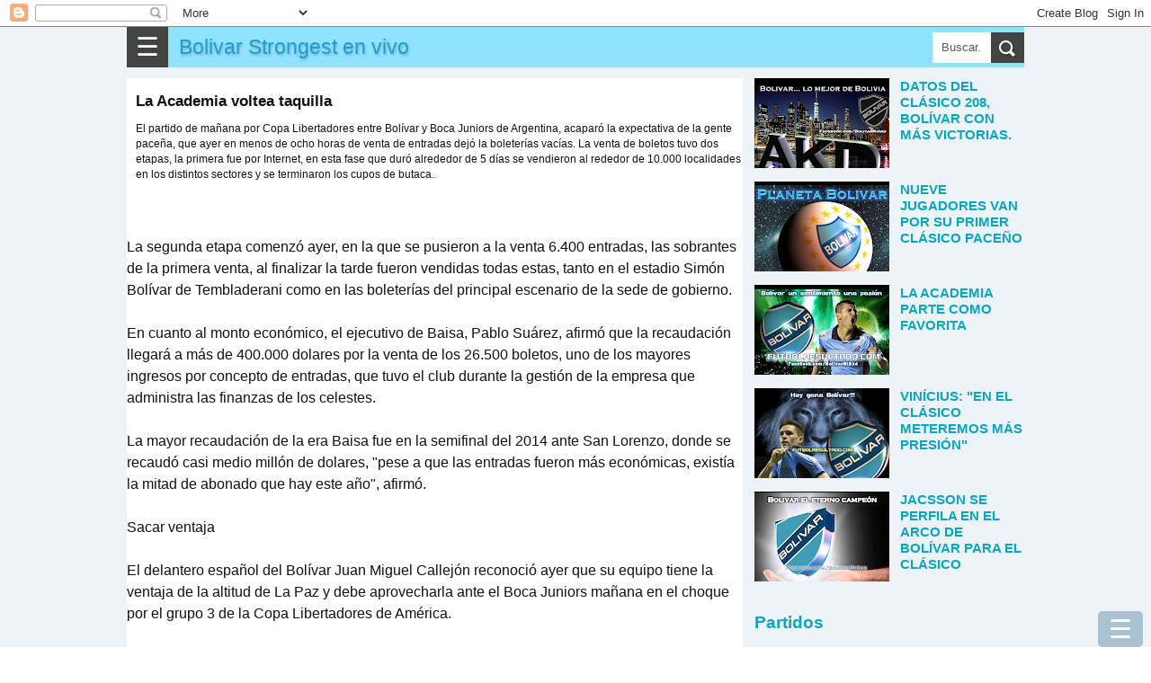

--- FILE ---
content_type: text/html; charset=utf-8
request_url: https://www.google.com/recaptcha/api2/aframe
body_size: 268
content:
<!DOCTYPE HTML><html><head><meta http-equiv="content-type" content="text/html; charset=UTF-8"></head><body><script nonce="_t9GlCVnKamcHu3k8qZXVQ">/** Anti-fraud and anti-abuse applications only. See google.com/recaptcha */ try{var clients={'sodar':'https://pagead2.googlesyndication.com/pagead/sodar?'};window.addEventListener("message",function(a){try{if(a.source===window.parent){var b=JSON.parse(a.data);var c=clients[b['id']];if(c){var d=document.createElement('img');d.src=c+b['params']+'&rc='+(localStorage.getItem("rc::a")?sessionStorage.getItem("rc::b"):"");window.document.body.appendChild(d);sessionStorage.setItem("rc::e",parseInt(sessionStorage.getItem("rc::e")||0)+1);localStorage.setItem("rc::h",'1768637994036');}}}catch(b){}});window.parent.postMessage("_grecaptcha_ready", "*");}catch(b){}</script></body></html>

--- FILE ---
content_type: text/javascript; charset=UTF-8
request_url: https://www.egamers.online/feeds/posts/default?alt=json-in-script&callback=related&max-results=6&q=label:%22noticias%20de%20bolivar%22
body_size: 7178
content:
// API callback
related({"version":"1.0","encoding":"UTF-8","feed":{"xmlns":"http://www.w3.org/2005/Atom","xmlns$openSearch":"http://a9.com/-/spec/opensearchrss/1.0/","xmlns$blogger":"http://schemas.google.com/blogger/2008","xmlns$georss":"http://www.georss.org/georss","xmlns$gd":"http://schemas.google.com/g/2005","xmlns$thr":"http://purl.org/syndication/thread/1.0","id":{"$t":"tag:blogger.com,1999:blog-8716706586779215404"},"updated":{"$t":"2024-11-08T06:56:02.715-08:00"},"category":[{"term":"noticias de bolivar"},{"term":"bolivar"},{"term":"the strongest"},{"term":"Oriente Petrolero"},{"term":"Bolívar"},{"term":"Wilstermann"},{"term":"Blooming"},{"term":"San Jose"},{"term":"Universitario"},{"term":"Real Potosí"},{"term":"en vivo"},{"term":"Nacional Potosí"},{"term":"Sport Boys"},{"term":"petrolero de yacuiba"},{"term":"Bolivia"},{"term":"Copa Libertadores"},{"term":"Bolivia Torneo Clausura"},{"term":"ciclon"},{"term":"San José"},{"term":"clásico"},{"term":"Universitario de Pando"},{"term":"guabira"},{"term":"Bolivia Torneo Apertura"},{"term":"Aurora"},{"term":"Ecuador"},{"term":"argentina"},{"term":"chile"},{"term":"Sport Boys Warnes"},{"term":"Copa Cine Center"},{"term":"Guabirá"},{"term":"Velez"},{"term":"copa america"},{"term":"flamengo"},{"term":"Always Ready"},{"term":"CA Palmaflor"},{"term":"Destroyers"},{"term":"Independiente Petrolero"},{"term":"Kala"},{"term":"Real Santa Cruz"},{"term":"Royal Pari"},{"term":"Tomayapo"},{"term":"fixture"},{"term":"imagenes"},{"term":"mexico"}],"title":{"type":"text","$t":"Bolivar Strongest en vivo"},"subtitle":{"type":"html","$t":""},"link":[{"rel":"http://schemas.google.com/g/2005#feed","type":"application/atom+xml","href":"https:\/\/www.egamers.online\/feeds\/posts\/default"},{"rel":"self","type":"application/atom+xml","href":"https:\/\/www.blogger.com\/feeds\/8716706586779215404\/posts\/default?alt=json-in-script\u0026max-results=6\u0026q=label:%22noticias+de+bolivar%22"},{"rel":"alternate","type":"text/html","href":"https:\/\/www.egamers.online\/"},{"rel":"hub","href":"http://pubsubhubbub.appspot.com/"}],"author":[{"name":{"$t":"MG"},"uri":{"$t":"http:\/\/www.blogger.com\/profile\/04652141142667860976"},"email":{"$t":"noreply@blogger.com"},"gd$image":{"rel":"http://schemas.google.com/g/2005#thumbnail","width":"16","height":"16","src":"https:\/\/img1.blogblog.com\/img\/b16-rounded.gif"}}],"generator":{"version":"7.00","uri":"http://www.blogger.com","$t":"Blogger"},"openSearch$totalResults":{"$t":"6"},"openSearch$startIndex":{"$t":"1"},"openSearch$itemsPerPage":{"$t":"6"},"entry":[{"id":{"$t":"tag:blogger.com,1999:blog-8716706586779215404.post-6148241410795645726"},"published":{"$t":"2018-02-18T11:29:00.002-08:00"},"updated":{"$t":"2021-01-22T16:18:06.579-08:00"},"category":[{"scheme":"http://www.blogger.com/atom/ns#","term":"bolivar"},{"scheme":"http://www.blogger.com/atom/ns#","term":"noticias de bolivar"}],"title":{"type":"text","$t":"Datos del clásico 208, Bolívar con más victorias."},"content":{"type":"html","$t":"\u003Cdiv class=\"domlibre_main\"\u003E\u003Cdiv class=\"separator\" style=\"clear: both; text-align: center;\"\u003E\n\u003Ca href=\"https:\/\/blogger.googleusercontent.com\/img\/b\/R29vZ2xl\/AVvXsEij43i-g0Rfdux5rpMi3Erf7mbTKA7T-db2Kzstne5d_GrmQ4N7ymy-27P06L7XG1tUc4sHJFvcX-TArXlVRJ2s2-JV5ZOZRiYXNVxWL7VKhxblWcTeWTHXxsDI4t9qls-7m6v8suQslA\/s1600\/akd.jpg\" imageanchor=\"1\" style=\"clear: left; float: left; margin-bottom: 1em; margin-right: 1em;\"\u003E\u003Cimg border=\"0\" data-original-height=\"580\" data-original-width=\"674\" height=\"275\" src=\"https:\/\/blogger.googleusercontent.com\/img\/b\/R29vZ2xl\/AVvXsEij43i-g0Rfdux5rpMi3Erf7mbTKA7T-db2Kzstne5d_GrmQ4N7ymy-27P06L7XG1tUc4sHJFvcX-TArXlVRJ2s2-JV5ZOZRiYXNVxWL7VKhxblWcTeWTHXxsDI4t9qls-7m6v8suQslA\/s320\/akd.jpg\" width=\"320\" \/\u003E\u003C\/a\u003E\u003C\/div\u003E\u003C\/div\u003E\u003Cdiv class=\"snippet\"\u003E\n\nBolívar comenzó muy bien el torneo apertura 2018, con todos los partidos ganados obteniendo un desempeño casi perfecto...\u003C\/div\u003E\u003Ca name='more'\u003E\u003C\/a\u003E\u003Cdiv class=\"cuerp\"\u003E\u003Cdiv\u003E\nBolívar comenzó muy bien el torneo apertura 2018, con todos los partidos ganados obteniendo un desempeño casi perfecto, hoy quieren seguir acrecentando su racha aplastando al clásico rival. Hasta el momento marcaron 11 goles a favor y su valla cayó solo en dos oportunidades, lo cual es muy destacable, teniendo un poderío en ataque y una defensa estable. Con Vinícius Eutrópio como DT, los bolivaristas tienen otra propuesta en el campo de juego y en lo que va del campeonato a sabido conquistar a su hinchada.\u003Cbr \/\u003E\n\u003C\/div\u003E\u003Cbr \/\u003E\n\u003Cbr \/\u003E\nEn los recientes clásicos disputados en los dos torneos del año pasado, Bolívar lleva la ventaja, ya que consiguió ganar la mayoría de los partidos de etos torneos.\u003Cbr \/\u003E\n\u003Cbr \/\u003E\nEn el primer juego los de Tembladerani lograron imponerse por la cuenta de 4-1. Los tantos fueron marcados por Fernández, Arce y Prieto. Por el lado de los atigrados Alejandro Chumacero logró el tanto del descuento.\u003Cbr \/\u003E\n\u003Cbr \/\u003E\nEl segundo encuentro entre estos dos grandes de La Paz, Bolívar volvió a imponerse, el marcador quedó 3-1, los goles fueron Leonel Justiniano y Ronnie Fernández. Chumacero volvió a convertir para los de Achumani.\u003Cbr \/\u003E\n\u003Cbr \/\u003E\nPosteriormente en el tercer juego los académicos ganaron por 2-1 con anotaciones de Arce y Fierro, mientras que para The Strongest Rodrigo Vargas logró acortar las distancias.\u003Cbr \/\u003E\n\u003Cbr \/\u003E\nEl último partido y el más reciente terminó empatado en un partido en el que la academia podía coronarse como campeón pero tuvo que esperar una fecha mas.\u003C\/div\u003E"},"link":[{"rel":"edit","type":"application/atom+xml","href":"https:\/\/www.blogger.com\/feeds\/8716706586779215404\/posts\/default\/6148241410795645726"},{"rel":"self","type":"application/atom+xml","href":"https:\/\/www.blogger.com\/feeds\/8716706586779215404\/posts\/default\/6148241410795645726"},{"rel":"alternate","type":"text/html","href":"https:\/\/www.egamers.online\/2018\/02\/datos-del-clasico-208-bolivar-con-mas.html","title":"Datos del clásico 208, Bolívar con más victorias."}],"author":[{"name":{"$t":"Rafael"},"uri":{"$t":"http:\/\/www.blogger.com\/profile\/07375464768951914974"},"email":{"$t":"noreply@blogger.com"},"gd$image":{"rel":"http://schemas.google.com/g/2005#thumbnail","width":"28","height":"32","src":"\/\/blogger.googleusercontent.com\/img\/b\/R29vZ2xl\/AVvXsEgb9F8KBV7GZKeInOTvBkLEf-qqFiRox2jTt_96tEkSBWMMOaA9wTON8YykeNW-kMzVjFrpzWa_TUMY0TsUv_Up5F_L-xlQJrDLxAwxRObrwYeMZ7pCDAT3lB9hHrp0\/s220\/fot.jpeg"}}],"media$thumbnail":{"xmlns$media":"http://search.yahoo.com/mrss/","url":"https:\/\/blogger.googleusercontent.com\/img\/b\/R29vZ2xl\/AVvXsEij43i-g0Rfdux5rpMi3Erf7mbTKA7T-db2Kzstne5d_GrmQ4N7ymy-27P06L7XG1tUc4sHJFvcX-TArXlVRJ2s2-JV5ZOZRiYXNVxWL7VKhxblWcTeWTHXxsDI4t9qls-7m6v8suQslA\/s72-c\/akd.jpg","height":"72","width":"72"}},{"id":{"$t":"tag:blogger.com,1999:blog-8716706586779215404.post-4150562386065846067"},"published":{"$t":"2018-02-17T20:43:00.001-08:00"},"updated":{"$t":"2021-01-22T16:33:49.556-08:00"},"category":[{"scheme":"http://www.blogger.com/atom/ns#","term":"noticias de bolivar"}],"title":{"type":"text","$t":"Nueve jugadores van por su primer clásico paceño"},"content":{"type":"html","$t":"\u003Cdiv class=\"domlibre_main\"\u003E\u003Cdiv class=\"separator\" style=\"clear: both; text-align: center;\"\u003E\n\u003Ca href=\"https:\/\/blogger.googleusercontent.com\/img\/b\/R29vZ2xl\/AVvXsEjhfqS3PJJPEx2wH9kk8x_pDDDj4SowSPJDko65VM2nTdXmef1vPbj8O2FkW0UYQZyX9qLFv2rfSq4LU4EqQyUZILci_7zSc7v1J4fGsy07WPAd8wNBuecXiPlnr3qqys-gjjVdahGYfw\/s1600\/planeta1.jpg\" imageanchor=\"1\" style=\"clear: left; float: left; margin-bottom: 1em; margin-right: 1em;\"\u003E\u003Cimg border=\"0\" data-original-height=\"531\" data-original-width=\"566\" height=\"300\" src=\"https:\/\/blogger.googleusercontent.com\/img\/b\/R29vZ2xl\/AVvXsEjhfqS3PJJPEx2wH9kk8x_pDDDj4SowSPJDko65VM2nTdXmef1vPbj8O2FkW0UYQZyX9qLFv2rfSq4LU4EqQyUZILci_7zSc7v1J4fGsy07WPAd8wNBuecXiPlnr3qqys-gjjVdahGYfw\/s320\/planeta1.jpg\" width=\"320\" \/\u003E\u003C\/a\u003E\u003C\/div\u003E\u003C\/div\u003E\u003Cdiv class=\"snippet\"\u003E\n\nEl clásico 208 que protagonizarán hoy  The Strongest y Bolívar será de reencuentros entre varios ex compañeros y  debu...\u003C\/div\u003E\u003Ca name='more'\u003E\u003C\/a\u003E\u003Cdiv class=\"cuerp\"\u003E\u003Cdiv\u003E\nEl clásico 208 que protagonizarán hoy  The Strongest y Bolívar será de reencuentros entre varios ex compañeros y  debuts absolutos en esta clase de compromisos. \u003Cbr \/\u003E\n\u003C\/div\u003E\u003Cbr \/\u003E\n\u003Cbr \/\u003E\nDespués de seis temporadas con la casaca atigrada, Diego Bejarano tiene la oportunidad de lucir el domingo la celeste. El cruceño jugó su primer clásico en el Tigre en 2012. En los últimos años pasó a convertirse en un referente de la entidad de Achumani, pero hubo un quiebre con la dirigencia que comanda César Salinas e hizo uso de la cláusula de rescisión para marcharse de la institución provocando un litigio que está en vigencia. A no dudar que el domingo será uno de los más rechiflados por su exafición.\u003Cbr \/\u003E\n\u003Cbr \/\u003E\nA The Strongest se sumaron el pasado mes exjugadores de la Academia como Rudy Cardozo, Jhasmani Campos y Francisco Rodríguez, que en los últimos años habían defendido al cuadro de Tembladerani. El fichaje de Campos al Tigre fue uno de los más comentados, más cuando estaba a un paso de volver a ser celeste.\u003Cbr \/\u003E\n\u003Cbr \/\u003E\nSeguramente antes del inicio del partido veremos más de un abrazo entre celestes y atigrados, ya que como en pocas oportunidades hubo cambio de colores para este año.\u003Cbr \/\u003E\n\u003Cbr \/\u003E\n\u003Cb\u003ELos debutantes\u003C\/b\u003E\u003Cbr \/\u003E\n\u003Cbr \/\u003E\nEn cuanto a jugadores que tendrán su primera experiencia en un clásico paceño existen varias alternativas. En Bolívar:  Bejarano, Martín Smedberg y Hernán Rodríguez; mientras que en la plantilla atigrada lo harían Edison Carcelén, el colombiano Edis Ibargüen, el venezolano Cristian Novoa y los nacionales José Peñarrieta, Maximiliano Ortiz y Rodrigo Vargas Castillo.  \u003C\/div\u003E"},"link":[{"rel":"edit","type":"application/atom+xml","href":"https:\/\/www.blogger.com\/feeds\/8716706586779215404\/posts\/default\/4150562386065846067"},{"rel":"self","type":"application/atom+xml","href":"https:\/\/www.blogger.com\/feeds\/8716706586779215404\/posts\/default\/4150562386065846067"},{"rel":"alternate","type":"text/html","href":"https:\/\/www.egamers.online\/2018\/02\/nueve-jugadores-van-por-su-primer.html","title":"Nueve jugadores van por su primer clásico paceño"}],"author":[{"name":{"$t":"Rafael"},"uri":{"$t":"http:\/\/www.blogger.com\/profile\/07375464768951914974"},"email":{"$t":"noreply@blogger.com"},"gd$image":{"rel":"http://schemas.google.com/g/2005#thumbnail","width":"28","height":"32","src":"\/\/blogger.googleusercontent.com\/img\/b\/R29vZ2xl\/AVvXsEgb9F8KBV7GZKeInOTvBkLEf-qqFiRox2jTt_96tEkSBWMMOaA9wTON8YykeNW-kMzVjFrpzWa_TUMY0TsUv_Up5F_L-xlQJrDLxAwxRObrwYeMZ7pCDAT3lB9hHrp0\/s220\/fot.jpeg"}}],"media$thumbnail":{"xmlns$media":"http://search.yahoo.com/mrss/","url":"https:\/\/blogger.googleusercontent.com\/img\/b\/R29vZ2xl\/AVvXsEjhfqS3PJJPEx2wH9kk8x_pDDDj4SowSPJDko65VM2nTdXmef1vPbj8O2FkW0UYQZyX9qLFv2rfSq4LU4EqQyUZILci_7zSc7v1J4fGsy07WPAd8wNBuecXiPlnr3qqys-gjjVdahGYfw\/s72-c\/planeta1.jpg","height":"72","width":"72"}},{"id":{"$t":"tag:blogger.com,1999:blog-8716706586779215404.post-5418423261663175647"},"published":{"$t":"2018-02-17T20:39:00.001-08:00"},"updated":{"$t":"2021-01-22T16:33:54.413-08:00"},"category":[{"scheme":"http://www.blogger.com/atom/ns#","term":"noticias de bolivar"}],"title":{"type":"text","$t":"La Academia parte como favorita"},"content":{"type":"html","$t":"\u003Cdiv class=\"domlibre_main\"\u003E\u003Cdiv class=\"separator\" style=\"clear: both; text-align: center;\"\u003E\n\u003Ca href=\"https:\/\/blogger.googleusercontent.com\/img\/b\/R29vZ2xl\/AVvXsEgTdTnahzLF9S3yNReiuSQUPpjgoUKyQohzJ8pCrCdGG965FrmRsLQMQ1_tsDOauas502jdEosicF6ihedy1Sm5knTz8I6oLAQX4mSBLl_dMw7U6z9Xik54WkOsxIlySXWMZZR8KcWwyA\/s1600\/arce2.png\" imageanchor=\"1\" style=\"clear: left; float: left; margin-bottom: 1em; margin-right: 1em;\"\u003E\u003Cimg border=\"0\" data-original-height=\"571\" data-original-width=\"637\" height=\"286\" src=\"https:\/\/blogger.googleusercontent.com\/img\/b\/R29vZ2xl\/AVvXsEgTdTnahzLF9S3yNReiuSQUPpjgoUKyQohzJ8pCrCdGG965FrmRsLQMQ1_tsDOauas502jdEosicF6ihedy1Sm5knTz8I6oLAQX4mSBLl_dMw7U6z9Xik54WkOsxIlySXWMZZR8KcWwyA\/s320\/arce2.png\" width=\"320\" \/\u003E\u003C\/a\u003E\u003C\/div\u003E\u003C\/div\u003E\u003Cdiv class=\"snippet\"\u003E\n\nBolívar es favorito para quedarse esta tarde con la victoria frente a The Strongest, en el clásico paceño 208 que se d...\u003C\/div\u003E\u003Ca name='more'\u003E\u003C\/a\u003E\u003Cdiv class=\"cuerp\"\u003E\u003Cdiv\u003E\nBolívar es favorito para quedarse esta tarde con la victoria frente a The Strongest, en el clásico paceño 208 que se diputará desde las 17:15 en el estadio Hernando Siles, por la cuarta fecha del certamen Apertura de la División Profesional.\u003Cbr \/\u003E\n\u003C\/div\u003E\u003Cbr \/\u003E\n\u003Cbr \/\u003E\nLos celestes tienen campaña perfecta en lo que va del campeonato, ya que ganaron los nueve puntos en disputa, marcaron 11 goles a favor y su valla cayó en dos oportunidades; pero su rendimiento ha mejorado en relación al equipo que consiguió el bicampeonato en 2017. Con Vinícius Eutrópio como DT, los bolivaristas tienen otra propuesta en el terreno de juego y hasta el momento es del agrado de su parcialidad.\u003Cbr \/\u003E\n\u003Cbr \/\u003E\nEn el otro extremo se encuentra la campaña de los atigrados que aún no responde a las expectativas con las que se conformó su elenco para este año. Al Tigre llegaron cerca de nueve contrataciones, pero todos los \"refuerzos\" y su técnico Carlos Ischia aún se encuentran con una deuda pendiente. \u003Cbr \/\u003E\n\u003Cbr \/\u003E\nLos atigrados tienen cuatro unidades en el Grupo B producto de una derrota, un empate y un triunfo. El elenco lleva anotado sólo dos goles y en cambio le convirtieron tres. Sin embargo, la dirigencia atigrada aguarda que el repunte de su elenco sea a partir de esta tarde y que antes del 15 de marzo, cuando debuta en la Copa, el equipo haya alcanzado el rendimiento que se pretende.\u003Cbr \/\u003E\n\u003Cbr \/\u003E\nLos equipos\u003Cbr \/\u003E\n\u003Cbr \/\u003E\nLos celestes tendrán esta tarde la misma propuesta en su sistema de juego. El DT Vinícius confirmó en las sesiones de fútbol a Leonel Morales en el medio terreno, ya que tiene más minutos de juego que Leonel Justiniano, que sale de una lesión. El tridente ofensivo fue confirmado con Juan Carlos Arce, Marcos Riquelme y Juan Miguel Callejón.\u003Cbr \/\u003E\n\u003Cbr \/\u003E\nEutrópio manifestó que no se conforma con ganar, sino hacerlo jugando bien.\u003Cbr \/\u003E\n\u003Cbr \/\u003E\nEn el Tigre la principal novedad será la presencia de José Peñarrieta en el arco. El golero, que ya jugó en Potosí, debutará oficialmente en La Paz y lo hará nada menos y nada más que en un partido clásico. El resto de la conformación será la misma con Jhasmani Campos, Edis Ibargüen y Pablo Escobar como las cartas de gol para dañar a su rival.\u003Cbr \/\u003E\n\u003Cbr \/\u003E\nEl horario del compromiso (17:15) es poco habitual para la sede de Gobierno, pero la dirigencia de The Strongest espera una buena concurrencia de espectadores para un nuevo capítulo del juego con más historia en el fútbol boliviano.  \u003C\/div\u003E"},"link":[{"rel":"edit","type":"application/atom+xml","href":"https:\/\/www.blogger.com\/feeds\/8716706586779215404\/posts\/default\/5418423261663175647"},{"rel":"self","type":"application/atom+xml","href":"https:\/\/www.blogger.com\/feeds\/8716706586779215404\/posts\/default\/5418423261663175647"},{"rel":"alternate","type":"text/html","href":"https:\/\/www.egamers.online\/2018\/02\/la-academia-parte-como-favorita.html","title":"La Academia parte como favorita"}],"author":[{"name":{"$t":"Rafael"},"uri":{"$t":"http:\/\/www.blogger.com\/profile\/07375464768951914974"},"email":{"$t":"noreply@blogger.com"},"gd$image":{"rel":"http://schemas.google.com/g/2005#thumbnail","width":"28","height":"32","src":"\/\/blogger.googleusercontent.com\/img\/b\/R29vZ2xl\/AVvXsEgb9F8KBV7GZKeInOTvBkLEf-qqFiRox2jTt_96tEkSBWMMOaA9wTON8YykeNW-kMzVjFrpzWa_TUMY0TsUv_Up5F_L-xlQJrDLxAwxRObrwYeMZ7pCDAT3lB9hHrp0\/s220\/fot.jpeg"}}],"media$thumbnail":{"xmlns$media":"http://search.yahoo.com/mrss/","url":"https:\/\/blogger.googleusercontent.com\/img\/b\/R29vZ2xl\/AVvXsEgTdTnahzLF9S3yNReiuSQUPpjgoUKyQohzJ8pCrCdGG965FrmRsLQMQ1_tsDOauas502jdEosicF6ihedy1Sm5knTz8I6oLAQX4mSBLl_dMw7U6z9Xik54WkOsxIlySXWMZZR8KcWwyA\/s72-c\/arce2.png","height":"72","width":"72"}},{"id":{"$t":"tag:blogger.com,1999:blog-8716706586779215404.post-6500865904054831175"},"published":{"$t":"2018-02-17T20:27:00.001-08:00"},"updated":{"$t":"2021-01-22T16:33:55.913-08:00"},"category":[{"scheme":"http://www.blogger.com/atom/ns#","term":"noticias de bolivar"}],"title":{"type":"text","$t":"Vinícius: \"En el clásico meteremos más presión\""},"content":{"type":"html","$t":"\u003Cdiv class=\"domlibre_main\"\u003E\u003Cdiv class=\"separator\" style=\"clear: both; text-align: center;\"\u003E\n\u003Ca href=\"https:\/\/blogger.googleusercontent.com\/img\/b\/R29vZ2xl\/AVvXsEiBEVWtRRk9w-vatyW0R418r6nTFAhuBhb2wsUQsclkvdqkg2kcNuxBafmkZCkEXmcfcQeiQGVVctBrmxxY4rKunaGqYl3_aTCilN3BNJ4ftRfm01b2dTK4UKgM2aIvbdXKDhx2PBTjIg\/s1600\/callejon.jpg\" imageanchor=\"1\" style=\"clear: left; float: left; margin-bottom: 1em; margin-right: 1em;\"\u003E\u003Cimg border=\"0\" data-original-height=\"448\" data-original-width=\"615\" height=\"232\" src=\"https:\/\/blogger.googleusercontent.com\/img\/b\/R29vZ2xl\/AVvXsEiBEVWtRRk9w-vatyW0R418r6nTFAhuBhb2wsUQsclkvdqkg2kcNuxBafmkZCkEXmcfcQeiQGVVctBrmxxY4rKunaGqYl3_aTCilN3BNJ4ftRfm01b2dTK4UKgM2aIvbdXKDhx2PBTjIg\/s320\/callejon.jpg\" width=\"320\" \/\u003E\u003C\/a\u003E\u003C\/div\u003E\u003C\/div\u003E\u003Cdiv class=\"snippet\"\u003E\n\nDe a poco las emociones aumentan días antes del clásico. Ayer durante la rueda de prensa, el director técnico de Bolív...\u003C\/div\u003E\u003Ca name='more'\u003E\u003C\/a\u003E\u003Cdiv class=\"cuerp\"\u003E\u003Cdiv\u003E\nDe a poco las emociones aumentan días antes del clásico. Ayer durante la rueda de prensa, el director técnico de Bolívar, Vinícius Eutrópio, afirmó que durante este clásico el elenco celeste mostará mucha más presión que en sus tres anteriores partidos.\u003Cbr \/\u003E\n\u003C\/div\u003E\u003Cbr \/\u003E\n\u003Cbr \/\u003E\n\"Es un partido donde tenemos que afrontar con seriedad. En el clásico meteremos más presión\", afirmó el timonel brasileño. Explicó además que The Strongest es un buen equipo que debe ser de cuidado.\u003Cbr \/\u003E\n\u003Cbr \/\u003E\n\"No podemos bajar la intensidad de nuestro partidos y menos en un clásico, respetamos mucho a nuestro rival y por ese motivo iremos con todo desde un inicio\", aseveró.\u003Cbr \/\u003E\n\u003Cbr \/\u003E\nEl equipo que presentará el brasileño está definido, pero explicó que no lo dará a conocer hasta el momento del partido.\u003Cbr \/\u003E\n\u003Cbr \/\u003E\n\"Los jugadores están bien concentrados, tienen ganas de victoria, jugaremos como hasta ahora, sueltos, con un juego bonito, el fútbol se gana jugando y nosotros haremos nuestro trabajo, estoy seguro que haremos un buen partido\", acotó.\u003Cbr \/\u003E\n\u003Cbr \/\u003E\nSobre The Strongest Vinícius señaló que lo tienen estudiado a detalle.\u003Cbr \/\u003E\n\u003Cbr \/\u003E\n\"Los jugadores saben que deben jugar ordenados, sin importar si es o no un clásico, el Tigre tiene experiencia se jugará con mucho roce, habrá la clásica rivalidad entre las hinchadas, será un partido más difícil, nosotros jugaremos por nuestra gente, señaló. Para Vinícius el clásico se deberá jugar y ganar bien.\u003Cbr \/\u003E\n\u003Cbr \/\u003E\n\"Todos los partidos conllevan ansiedad, sobre todo en los clásicos hablé con los jugadores ellos saben que debemos jugar bien como hasta ahora , así sacaremos un buen resultado como espera nuestra hinchada\", finalizó el estratega brasileño.  \u003C\/div\u003E"},"link":[{"rel":"edit","type":"application/atom+xml","href":"https:\/\/www.blogger.com\/feeds\/8716706586779215404\/posts\/default\/6500865904054831175"},{"rel":"self","type":"application/atom+xml","href":"https:\/\/www.blogger.com\/feeds\/8716706586779215404\/posts\/default\/6500865904054831175"},{"rel":"alternate","type":"text/html","href":"https:\/\/www.egamers.online\/2018\/02\/vinicius-en-el-clasico-meteremos-mas.html","title":"Vinícius: \"En el clásico meteremos más presión\""}],"author":[{"name":{"$t":"Rafael"},"uri":{"$t":"http:\/\/www.blogger.com\/profile\/07375464768951914974"},"email":{"$t":"noreply@blogger.com"},"gd$image":{"rel":"http://schemas.google.com/g/2005#thumbnail","width":"28","height":"32","src":"\/\/blogger.googleusercontent.com\/img\/b\/R29vZ2xl\/AVvXsEgb9F8KBV7GZKeInOTvBkLEf-qqFiRox2jTt_96tEkSBWMMOaA9wTON8YykeNW-kMzVjFrpzWa_TUMY0TsUv_Up5F_L-xlQJrDLxAwxRObrwYeMZ7pCDAT3lB9hHrp0\/s220\/fot.jpeg"}}],"media$thumbnail":{"xmlns$media":"http://search.yahoo.com/mrss/","url":"https:\/\/blogger.googleusercontent.com\/img\/b\/R29vZ2xl\/AVvXsEiBEVWtRRk9w-vatyW0R418r6nTFAhuBhb2wsUQsclkvdqkg2kcNuxBafmkZCkEXmcfcQeiQGVVctBrmxxY4rKunaGqYl3_aTCilN3BNJ4ftRfm01b2dTK4UKgM2aIvbdXKDhx2PBTjIg\/s72-c\/callejon.jpg","height":"72","width":"72"}},{"id":{"$t":"tag:blogger.com,1999:blog-8716706586779215404.post-7532433142423176101"},"published":{"$t":"2018-02-17T20:12:00.001-08:00"},"updated":{"$t":"2021-01-22T16:33:59.553-08:00"},"category":[{"scheme":"http://www.blogger.com/atom/ns#","term":"noticias de bolivar"}],"title":{"type":"text","$t":"Jacsson se perfila en el arco de Bolívar para el clásico"},"content":{"type":"html","$t":"\u003Cdiv class=\"domlibre_main\"\u003E\u003Cdiv class=\"separator\" style=\"clear: both; text-align: center;\"\u003E\n\u003Ca href=\"https:\/\/blogger.googleusercontent.com\/img\/b\/R29vZ2xl\/AVvXsEiexpN1VvAMg1puSC8EOVoMTKxiysUCb3FDggpqTe7pX2w1jZuq96tll2NRGaRGJNUAzdJ7C1o8E8EqFQ-La2Wsq0K6BB42z7azckLNCCqprXfk8C4wx0QUxtV3PMPtDN1REz5jiqjpgg\/s1600\/escudo1.jpg\" imageanchor=\"1\" style=\"clear: left; float: left; margin-bottom: 1em; margin-right: 1em;\"\u003E\u003Cimg border=\"0\" data-original-height=\"565\" data-original-width=\"627\" height=\"288\" src=\"https:\/\/blogger.googleusercontent.com\/img\/b\/R29vZ2xl\/AVvXsEiexpN1VvAMg1puSC8EOVoMTKxiysUCb3FDggpqTe7pX2w1jZuq96tll2NRGaRGJNUAzdJ7C1o8E8EqFQ-La2Wsq0K6BB42z7azckLNCCqprXfk8C4wx0QUxtV3PMPtDN1REz5jiqjpgg\/s320\/escudo1.jpg\" width=\"320\" \/\u003E\u003C\/a\u003E\u003C\/div\u003E\u003C\/div\u003E\u003Cdiv class=\"snippet\"\u003E\n\nTodo apunta a que el arco de Bolívar será custodiado por Jacsson Wichnovski. El brasileño fue incluido en el equipo ti...\u003C\/div\u003E\u003Ca name='more'\u003E\u003C\/a\u003E\u003Cdiv class=\"cuerp\"\u003E\u003Cdiv\u003E\nTodo apunta a que el arco de Bolívar será custodiado por Jacsson Wichnovski. El brasileño fue incluido en el equipo titular de la academia por su compatriota y entrenador Vinícius Eutrópio. Los celestes entrenaron este viernes en el estadio Hernando Siles, escenario donde enfrentarán el domingo (17:15) a The Strongest por la cuarta fecha del Apertura.\u003Cbr \/\u003E\n\u003C\/div\u003E\u003Cbr \/\u003E\n\u003Cbr \/\u003E\nDe ir como titular el brasileño, el meta cruceño Romel Quiñónez, ocupará la banca; sin embargo, Eutrópio dará la última palabra horas antes del choque ante los atigrados. Durante el entrenamiento de la mañana de este viernes el meta jugó en el onceno inicial de Eutrópio.\u003Cbr \/\u003E\n\u003Cbr \/\u003E\nEn un momento del entrenamiento donde se ensayó jugadas a balón parado en la curva norte del Siles, el extranjero estuvo firme en el arco. Los encargados de ejecutar disparos a la portería fueron Juan Miguel Callejón, Juan Carlos Arce y Leonel Morales. Wichnovski tuvo buenas intervenciones y dejó claro que está listo para ser tomado en cuenta.\u003Cbr \/\u003E\n\u003Cbr \/\u003E\nMinutos después apareció Quiñónez, que tampoco desentonó y demostró que puede seguir siendo el titular en el arco celeste. Bolívar, con nueve unidades, lidera el grupo A del torneo Apertura.  \u003C\/div\u003E"},"link":[{"rel":"edit","type":"application/atom+xml","href":"https:\/\/www.blogger.com\/feeds\/8716706586779215404\/posts\/default\/7532433142423176101"},{"rel":"self","type":"application/atom+xml","href":"https:\/\/www.blogger.com\/feeds\/8716706586779215404\/posts\/default\/7532433142423176101"},{"rel":"alternate","type":"text/html","href":"https:\/\/www.egamers.online\/2018\/02\/jacsson-se-perfila-en-el-arco-de.html","title":"Jacsson se perfila en el arco de Bolívar para el clásico"}],"author":[{"name":{"$t":"Rafael"},"uri":{"$t":"http:\/\/www.blogger.com\/profile\/07375464768951914974"},"email":{"$t":"noreply@blogger.com"},"gd$image":{"rel":"http://schemas.google.com/g/2005#thumbnail","width":"28","height":"32","src":"\/\/blogger.googleusercontent.com\/img\/b\/R29vZ2xl\/AVvXsEgb9F8KBV7GZKeInOTvBkLEf-qqFiRox2jTt_96tEkSBWMMOaA9wTON8YykeNW-kMzVjFrpzWa_TUMY0TsUv_Up5F_L-xlQJrDLxAwxRObrwYeMZ7pCDAT3lB9hHrp0\/s220\/fot.jpeg"}}],"media$thumbnail":{"xmlns$media":"http://search.yahoo.com/mrss/","url":"https:\/\/blogger.googleusercontent.com\/img\/b\/R29vZ2xl\/AVvXsEiexpN1VvAMg1puSC8EOVoMTKxiysUCb3FDggpqTe7pX2w1jZuq96tll2NRGaRGJNUAzdJ7C1o8E8EqFQ-La2Wsq0K6BB42z7azckLNCCqprXfk8C4wx0QUxtV3PMPtDN1REz5jiqjpgg\/s72-c\/escudo1.jpg","height":"72","width":"72"}},{"id":{"$t":"tag:blogger.com,1999:blog-8716706586779215404.post-6210948635472420596"},"published":{"$t":"2018-02-17T19:52:00.001-08:00"},"updated":{"$t":"2021-01-22T16:34:02.535-08:00"},"category":[{"scheme":"http://www.blogger.com/atom/ns#","term":"noticias de bolivar"}],"title":{"type":"text","$t":"Morales va desde el inicio para el clásico"},"content":{"type":"html","$t":"\u003Cdiv class=\"domlibre_main\"\u003E\u003Cdiv class=\"separator\" style=\"clear: both; text-align: center;\"\u003E\n\u003Ca href=\"https:\/\/blogger.googleusercontent.com\/img\/b\/R29vZ2xl\/AVvXsEgaFyh7HciFeIAHurhVwOFEmCa0tKEMguXxwT-Mfp93u-WFQwjKrD89ijzT3aH0NKHEF-7XmQ-6n4oV6uwObG25Uo447glHzC8e6HjmBJPrVlaXvj-LJyOGbUKlzy6vuquvc9CUpaau1g\/s1600\/z1.jpg\" imageanchor=\"1\" style=\"clear: left; float: left; margin-bottom: 1em; margin-right: 1em;\"\u003E\u003Cimg border=\"0\" data-original-height=\"417\" data-original-width=\"444\" height=\"300\" src=\"https:\/\/blogger.googleusercontent.com\/img\/b\/R29vZ2xl\/AVvXsEgaFyh7HciFeIAHurhVwOFEmCa0tKEMguXxwT-Mfp93u-WFQwjKrD89ijzT3aH0NKHEF-7XmQ-6n4oV6uwObG25Uo447glHzC8e6HjmBJPrVlaXvj-LJyOGbUKlzy6vuquvc9CUpaau1g\/s320\/z1.jpg\" width=\"320\" \/\u003E\u003C\/a\u003E\u003C\/div\u003E\u003C\/div\u003E\u003Cdiv class=\"snippet\"\u003E\n\nLeonel Morales le ganó la pulseta a Leonel Justiniano para ir como titular  desde el minuto inicial en el onceno que p...\u003C\/div\u003E\u003Ca name='more'\u003E\u003C\/a\u003E\u003Cdiv class=\"cuerp\"\u003E\u003Cdiv\u003E\nLeonel Morales le ganó la pulseta a Leonel Justiniano para ir como titular  desde el minuto inicial en el onceno que presentará Bolívar en el clásico paceño 208 que se realizará mañana en el estadio Siles.\u003Cbr \/\u003E\n\u003C\/div\u003E\u003Cbr \/\u003E\n\u003Cbr \/\u003E\nEn la última sesión que se desarrolló  ayer por la mañana en el escenario miraflorino, el DT Vinícius Eutrópio trabajo con el paceño en el medioterreno, aunque no se descarta que Justiniano sea una de las principales alternativas para el segundo tiempo.\u003Cbr \/\u003E\n\u003Cbr \/\u003E\nJustiniano retorna después de casi dos meses en los que estuvo con un problema en la rodilla y un problema en uno de los dedos de su pie derecho; sin embargo tiene la desventaja de no tener minutos de juego.\u003Cbr \/\u003E\n\u003Cbr \/\u003E\nLa sesión futbolística permitió confirmar el siguiente onceno:  Romel Quiñónez, en el arco, Diego Bejarano, Ronald Raldes, Luis Gutiérrez y Jorge Flores, en el sector defensivo; Mauricio Prieto, Leonel Morales, Martín Smedberg, Juan Carlos Arce y Juan Miguel Callejón, en el medioterreno, mientras que en el ataque estará el argentino Marcos Riquelme.  \u003C\/div\u003E"},"link":[{"rel":"edit","type":"application/atom+xml","href":"https:\/\/www.blogger.com\/feeds\/8716706586779215404\/posts\/default\/6210948635472420596"},{"rel":"self","type":"application/atom+xml","href":"https:\/\/www.blogger.com\/feeds\/8716706586779215404\/posts\/default\/6210948635472420596"},{"rel":"alternate","type":"text/html","href":"https:\/\/www.egamers.online\/2018\/02\/morales-va-desde-el-inicio-para-el.html","title":"Morales va desde el inicio para el clásico"}],"author":[{"name":{"$t":"Rafael"},"uri":{"$t":"http:\/\/www.blogger.com\/profile\/07375464768951914974"},"email":{"$t":"noreply@blogger.com"},"gd$image":{"rel":"http://schemas.google.com/g/2005#thumbnail","width":"28","height":"32","src":"\/\/blogger.googleusercontent.com\/img\/b\/R29vZ2xl\/AVvXsEgb9F8KBV7GZKeInOTvBkLEf-qqFiRox2jTt_96tEkSBWMMOaA9wTON8YykeNW-kMzVjFrpzWa_TUMY0TsUv_Up5F_L-xlQJrDLxAwxRObrwYeMZ7pCDAT3lB9hHrp0\/s220\/fot.jpeg"}}],"media$thumbnail":{"xmlns$media":"http://search.yahoo.com/mrss/","url":"https:\/\/blogger.googleusercontent.com\/img\/b\/R29vZ2xl\/AVvXsEgaFyh7HciFeIAHurhVwOFEmCa0tKEMguXxwT-Mfp93u-WFQwjKrD89ijzT3aH0NKHEF-7XmQ-6n4oV6uwObG25Uo447glHzC8e6HjmBJPrVlaXvj-LJyOGbUKlzy6vuquvc9CUpaau1g\/s72-c\/z1.jpg","height":"72","width":"72"}}]}});